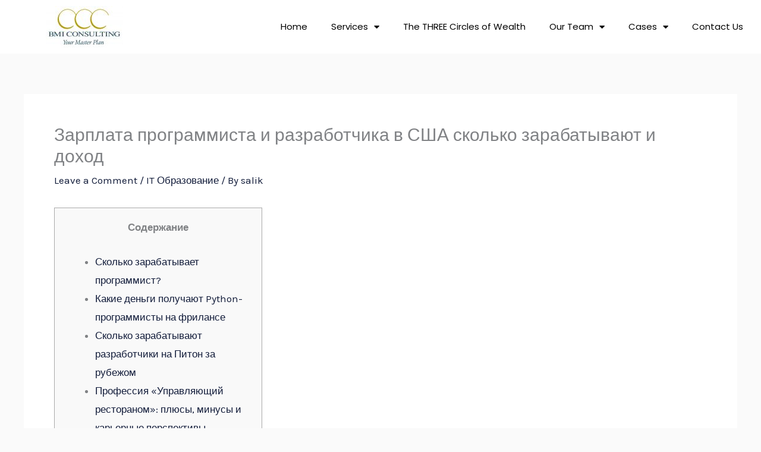

--- FILE ---
content_type: text/css; charset=utf-8
request_url: https://bmiconsulting.com/wp-content/uploads/elementor/css/post-1143.css?ver=1764728383
body_size: 424
content:
.elementor-1143 .elementor-element.elementor-element-bd7faac:not(.elementor-motion-effects-element-type-background), .elementor-1143 .elementor-element.elementor-element-bd7faac > .elementor-motion-effects-container > .elementor-motion-effects-layer{background-color:#FFFFFF;}.elementor-1143 .elementor-element.elementor-element-bd7faac{transition:background 0.3s, border 0.3s, border-radius 0.3s, box-shadow 0.3s;margin-top:0px;margin-bottom:0px;padding:0px 0px 0px 0px;}.elementor-1143 .elementor-element.elementor-element-bd7faac > .elementor-background-overlay{transition:background 0.3s, border-radius 0.3s, opacity 0.3s;}.elementor-1143 .elementor-element.elementor-element-a615fef{text-align:center;}.elementor-bc-flex-widget .elementor-1143 .elementor-element.elementor-element-e39d013.elementor-column .elementor-widget-wrap{align-items:center;}.elementor-1143 .elementor-element.elementor-element-e39d013.elementor-column.elementor-element[data-element_type="column"] > .elementor-widget-wrap.elementor-element-populated{align-content:center;align-items:center;}.elementor-1143 .elementor-element.elementor-element-9ac8f9b .elementor-menu-toggle{margin-left:auto;}.elementor-1143 .elementor-element.elementor-element-9ac8f9b .elementor-nav-menu .elementor-item{font-family:"Poppins", Sans-serif;font-size:15px;font-weight:400;}.elementor-1143 .elementor-element.elementor-element-9ac8f9b .elementor-nav-menu--main .elementor-item{color:#000000;fill:#000000;}.elementor-1143 .elementor-element.elementor-element-9ac8f9b .elementor-nav-menu--main .elementor-item:hover,
					.elementor-1143 .elementor-element.elementor-element-9ac8f9b .elementor-nav-menu--main .elementor-item.elementor-item-active,
					.elementor-1143 .elementor-element.elementor-element-9ac8f9b .elementor-nav-menu--main .elementor-item.highlighted,
					.elementor-1143 .elementor-element.elementor-element-9ac8f9b .elementor-nav-menu--main .elementor-item:focus{color:#CB4154;fill:#CB4154;}.elementor-1143 .elementor-element.elementor-element-9ac8f9b .elementor-nav-menu--main .elementor-item.elementor-item-active{color:#CB4154;}.elementor-1143 .elementor-element.elementor-element-9ac8f9b{--e-nav-menu-horizontal-menu-item-margin:calc( 0px / 2 );}.elementor-1143 .elementor-element.elementor-element-9ac8f9b .elementor-nav-menu--main:not(.elementor-nav-menu--layout-horizontal) .elementor-nav-menu > li:not(:last-child){margin-bottom:0px;}.elementor-theme-builder-content-area{height:400px;}.elementor-location-header:before, .elementor-location-footer:before{content:"";display:table;clear:both;}@media(min-width:768px){.elementor-1143 .elementor-element.elementor-element-0a36cb0{width:22.243%;}.elementor-1143 .elementor-element.elementor-element-e39d013{width:77.757%;}}@media(max-width:767px){.elementor-1143 .elementor-element.elementor-element-bd7faac{margin-top:0px;margin-bottom:0px;padding:0px 0px 0px 0px;z-index:1;}.elementor-1143 .elementor-element.elementor-element-0a36cb0{width:50%;}.elementor-1143 .elementor-element.elementor-element-a615fef{text-align:center;}.elementor-1143 .elementor-element.elementor-element-e39d013{width:50%;}.elementor-bc-flex-widget .elementor-1143 .elementor-element.elementor-element-e39d013.elementor-column .elementor-widget-wrap{align-items:center;}.elementor-1143 .elementor-element.elementor-element-e39d013.elementor-column.elementor-element[data-element_type="column"] > .elementor-widget-wrap.elementor-element-populated{align-content:center;align-items:center;}.elementor-1143 .elementor-element.elementor-element-9ac8f9b > .elementor-widget-container{padding:0px 0px 0px 0px;}}

--- FILE ---
content_type: text/css; charset=utf-8
request_url: https://bmiconsulting.com/wp-content/uploads/elementor/css/post-1198.css?ver=1764728384
body_size: 747
content:
.elementor-1198 .elementor-element.elementor-element-34bc4fc:not(.elementor-motion-effects-element-type-background), .elementor-1198 .elementor-element.elementor-element-34bc4fc > .elementor-motion-effects-container > .elementor-motion-effects-layer{background-color:#131D3B;}.elementor-1198 .elementor-element.elementor-element-34bc4fc{transition:background 0.3s, border 0.3s, border-radius 0.3s, box-shadow 0.3s;margin-top:0px;margin-bottom:0px;padding:40px 40px 40px 40px;}.elementor-1198 .elementor-element.elementor-element-34bc4fc > .elementor-background-overlay{transition:background 0.3s, border-radius 0.3s, opacity 0.3s;}.elementor-1198 .elementor-element.elementor-element-364b990 .elementor-heading-title{font-family:"Poppins", Sans-serif;color:#A5394E;}.elementor-1198 .elementor-element.elementor-element-84fa00d{font-family:"Poppins", Sans-serif;font-size:15px;line-height:1.7em;color:#FFFFFF;}.elementor-1198 .elementor-element.elementor-element-ba48932{text-align:center;}.elementor-1198 .elementor-element.elementor-element-ba48932 .elementor-heading-title{font-family:"Poppins", Sans-serif;color:#A5394E;}.elementor-1198 .elementor-element.elementor-element-d8eed2b .elementor-nav-menu--main .elementor-item{color:#FFFFFF;fill:#FFFFFF;padding-top:12px;padding-bottom:12px;}.elementor-1198 .elementor-element.elementor-element-bbbe862{text-align:center;}.elementor-1198 .elementor-element.elementor-element-bbbe862 .elementor-heading-title{font-family:"Poppins", Sans-serif;color:#A5394E;}.elementor-1198 .elementor-element.elementor-element-8d29dfb .elementor-nav-menu--main .elementor-item{color:#FFFFFF;fill:#FFFFFF;padding-top:12px;padding-bottom:12px;}.elementor-1198 .elementor-element.elementor-element-94b9c01 .elementor-heading-title{font-family:"Poppins", Sans-serif;color:#A5394E;}.elementor-1198 .elementor-element.elementor-element-5d907f7 .elementor-icon-list-items:not(.elementor-inline-items) .elementor-icon-list-item:not(:last-child){padding-block-end:calc(10px/2);}.elementor-1198 .elementor-element.elementor-element-5d907f7 .elementor-icon-list-items:not(.elementor-inline-items) .elementor-icon-list-item:not(:first-child){margin-block-start:calc(10px/2);}.elementor-1198 .elementor-element.elementor-element-5d907f7 .elementor-icon-list-items.elementor-inline-items .elementor-icon-list-item{margin-inline:calc(10px/2);}.elementor-1198 .elementor-element.elementor-element-5d907f7 .elementor-icon-list-items.elementor-inline-items{margin-inline:calc(-10px/2);}.elementor-1198 .elementor-element.elementor-element-5d907f7 .elementor-icon-list-items.elementor-inline-items .elementor-icon-list-item:after{inset-inline-end:calc(-10px/2);}.elementor-1198 .elementor-element.elementor-element-5d907f7 .elementor-icon-list-icon i{color:#FFFFFF;transition:color 0.3s;}.elementor-1198 .elementor-element.elementor-element-5d907f7 .elementor-icon-list-icon svg{fill:#FFFFFF;transition:fill 0.3s;}.elementor-1198 .elementor-element.elementor-element-5d907f7{--e-icon-list-icon-size:15px;--icon-vertical-offset:0px;}.elementor-1198 .elementor-element.elementor-element-5d907f7 .elementor-icon-list-item > .elementor-icon-list-text, .elementor-1198 .elementor-element.elementor-element-5d907f7 .elementor-icon-list-item > a{font-family:"Poppins", Sans-serif;font-size:15px;}.elementor-1198 .elementor-element.elementor-element-5d907f7 .elementor-icon-list-text{color:#FFFFFF;transition:color 0.3s;}.elementor-1198 .elementor-element.elementor-element-3ae71b9:not(.elementor-motion-effects-element-type-background), .elementor-1198 .elementor-element.elementor-element-3ae71b9 > .elementor-motion-effects-container > .elementor-motion-effects-layer{background-color:#131D3B;}.elementor-1198 .elementor-element.elementor-element-3ae71b9{transition:background 0.3s, border 0.3s, border-radius 0.3s, box-shadow 0.3s;padding:0px 0px 0px 0px;}.elementor-1198 .elementor-element.elementor-element-3ae71b9 > .elementor-background-overlay{transition:background 0.3s, border-radius 0.3s, opacity 0.3s;}.elementor-1198 .elementor-element.elementor-element-526237a > .elementor-widget-wrap > .elementor-widget:not(.elementor-widget__width-auto):not(.elementor-widget__width-initial):not(:last-child):not(.elementor-absolute){margin-bottom:10px;}.elementor-1198 .elementor-element.elementor-element-bd3131e{--divider-border-style:solid;--divider-color:#FFFFFF;--divider-border-width:1px;}.elementor-1198 .elementor-element.elementor-element-bd3131e .elementor-divider-separator{width:100%;}.elementor-1198 .elementor-element.elementor-element-2b2160b > .elementor-widget-container{margin:0px 0px -25px 0px;padding:0px 0px 0px 0px;}.elementor-1198 .elementor-element.elementor-element-2b2160b{text-align:center;color:#FFFFFF;}.elementor-theme-builder-content-area{height:400px;}.elementor-location-header:before, .elementor-location-footer:before{content:"";display:table;clear:both;}@media(max-width:767px){.elementor-1198 .elementor-element.elementor-element-34bc4fc{padding:30px 30px 30px 30px;}.elementor-1198 .elementor-element.elementor-element-2158499 > .elementor-widget-wrap > .elementor-widget:not(.elementor-widget__width-auto):not(.elementor-widget__width-initial):not(:last-child):not(.elementor-absolute){margin-bottom:30px;}.elementor-1198 .elementor-element.elementor-element-364b990{text-align:center;}.elementor-1198 .elementor-element.elementor-element-84fa00d{text-align:center;}.elementor-1198 .elementor-element.elementor-element-72c2dfc > .elementor-widget-wrap > .elementor-widget:not(.elementor-widget__width-auto):not(.elementor-widget__width-initial):not(:last-child):not(.elementor-absolute){margin-bottom:20px;}.elementor-1198 .elementor-element.elementor-element-ba48932{text-align:center;}.elementor-1198 .elementor-element.elementor-element-d8eed2b .elementor-nav-menu--main .elementor-item{padding-top:10px;padding-bottom:10px;}.elementor-1198 .elementor-element.elementor-element-18c962a > .elementor-widget-wrap > .elementor-widget:not(.elementor-widget__width-auto):not(.elementor-widget__width-initial):not(:last-child):not(.elementor-absolute){margin-bottom:20px;}.elementor-1198 .elementor-element.elementor-element-18c962a > .elementor-element-populated{padding:25px 0px 25px 0px;}.elementor-1198 .elementor-element.elementor-element-bbbe862{text-align:center;}.elementor-1198 .elementor-element.elementor-element-b4fcdaa > .elementor-widget-wrap > .elementor-widget:not(.elementor-widget__width-auto):not(.elementor-widget__width-initial):not(:last-child):not(.elementor-absolute){margin-bottom:30px;}.elementor-1198 .elementor-element.elementor-element-94b9c01{text-align:center;}.elementor-1198 .elementor-element.elementor-element-5d907f7{--e-icon-list-icon-align:left;--e-icon-list-icon-margin:0 calc(var(--e-icon-list-icon-size, 1em) * 0.25) 0 0;}.elementor-1198 .elementor-element.elementor-element-3ae71b9{padding:0px 0px 30px 0px;}}